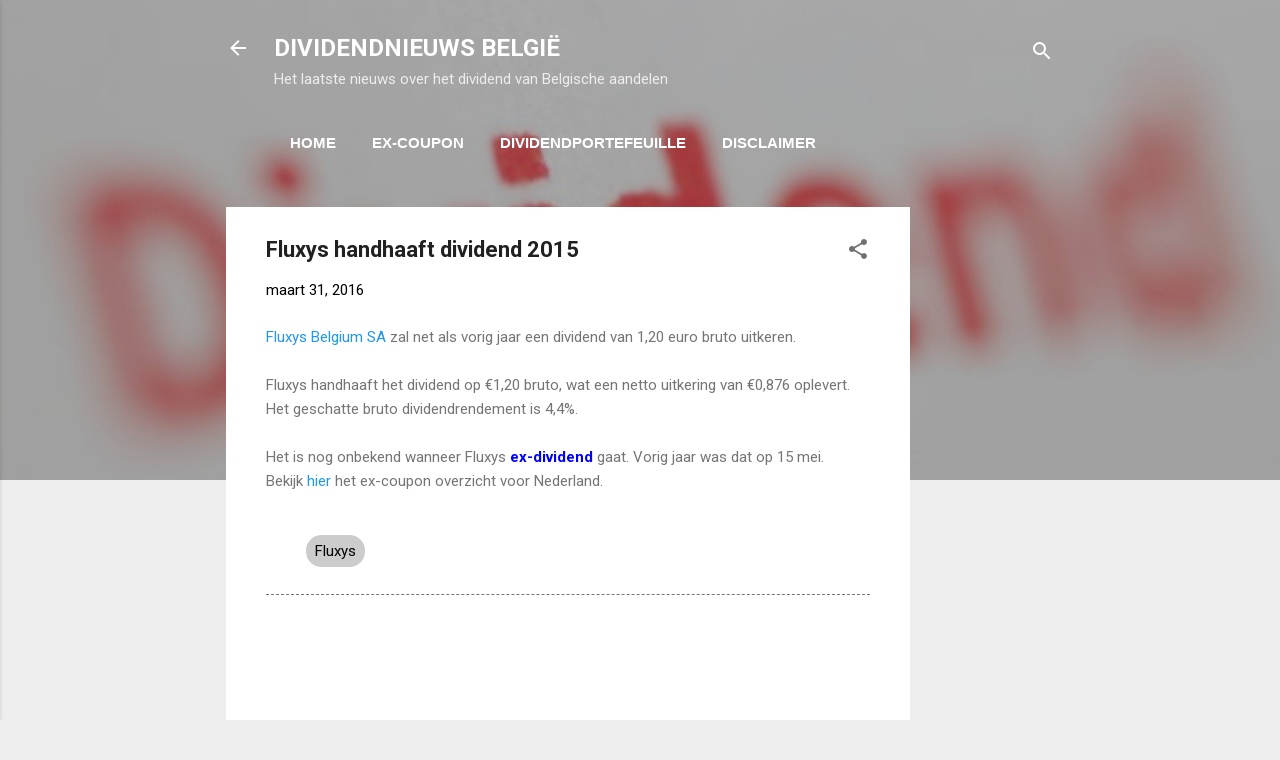

--- FILE ---
content_type: text/html; charset=utf-8
request_url: https://www.google.com/recaptcha/api2/aframe
body_size: 259
content:
<!DOCTYPE HTML><html><head><meta http-equiv="content-type" content="text/html; charset=UTF-8"></head><body><script nonce="GfAGsJk6fxXGFGVccfCUQg">/** Anti-fraud and anti-abuse applications only. See google.com/recaptcha */ try{var clients={'sodar':'https://pagead2.googlesyndication.com/pagead/sodar?'};window.addEventListener("message",function(a){try{if(a.source===window.parent){var b=JSON.parse(a.data);var c=clients[b['id']];if(c){var d=document.createElement('img');d.src=c+b['params']+'&rc='+(localStorage.getItem("rc::a")?sessionStorage.getItem("rc::b"):"");window.document.body.appendChild(d);sessionStorage.setItem("rc::e",parseInt(sessionStorage.getItem("rc::e")||0)+1);localStorage.setItem("rc::h",'1768999312847');}}}catch(b){}});window.parent.postMessage("_grecaptcha_ready", "*");}catch(b){}</script></body></html>